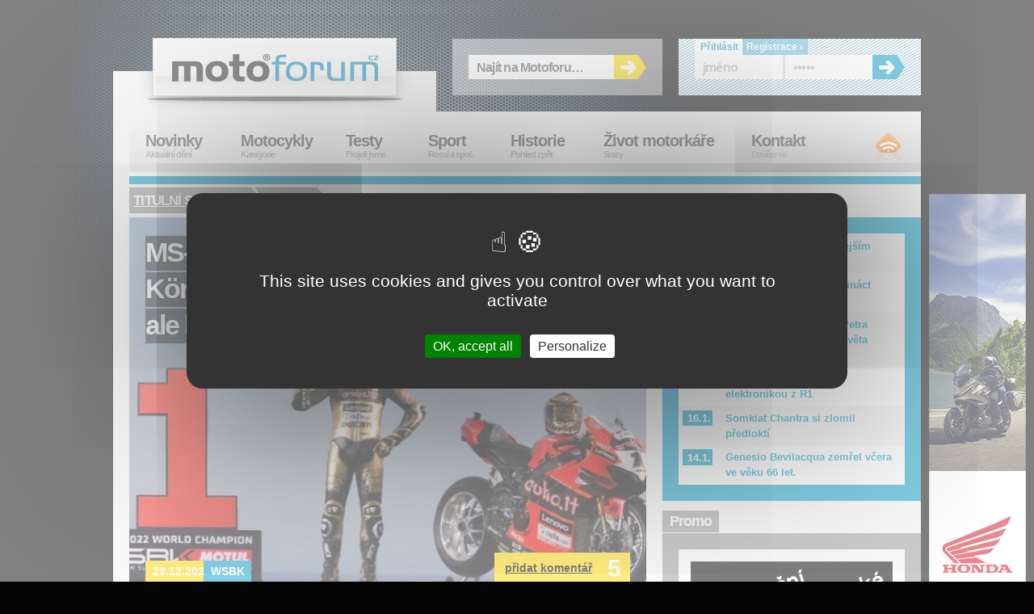

--- FILE ---
content_type: text/html; charset=UTF-8
request_url: https://www.motoforum.cz/sport/ms-wsbk-2023-s-konigem-a-se-svobodou-ale-bez-vostatka/
body_size: 49339
content:
<?xml version="1.0" encoding="utf-8"?><!DOCTYPE html PUBLIC "-//W3C//DTD XHTML 1.0 Strict//EN" "http://www.w3.org/TR/xhtml1/DTD/xhtml1-strict.dtd">
<html xmlns="http://www.w3.org/1999/xhtml" xml:lang="cs">
<head>
  <meta http-equiv="Content-Type" content="text/html; charset=UTF-8" />
  <meta http-equiv="Content-Language" content="cs" />
<title>MS-WSBK 2023: S Königem a se Svobodou, ale bez Vostatka × Motoforum.cz</title>  <meta name="author" content="wList.cz; http://www.wlist.cz" />
  <meta name="keywords" content="motoforum, motocykly, motorky, testy, novinky, fotky, videa, " />
  <meta name="description" content="Motoforum.cz: MS-WSBK 2023: S Königem a se Svobodou, ale bez Vostatka Těsně před přelomem do Nového roku 2023 vydala Dorna (DWO) permanentní startovní listiny všech tří kubatur šampionátu silničních motocyklů co nejvíce podobných těm sériovým. Nechybí v nich ani dva čeští zástupci, Oliver König v «premier class» Superbike a Petr Svoboda v «lightweight», tedy Supersport 300." />
  <meta http-equiv="imagetoolbar" content="no" />
  <meta name="viewport" content="width=device-width, initial-scale=1">
<meta property="og:type" content="article"/>
<meta property="fb:app_id" content="176261642448108"/>
<meta property="og:site_name" content="Motoforum.cz"/>
<meta property="og:title" content="MS-WSBK 2023: S Königem a se Svobodou, ale bez Vostatka"/>
<meta property="og:description" content="MS-WSBK 2023: S Königem a se Svobodou, ale bez Vostatka Těsně před přelomem do Nového roku 2023 vydala Dorna (DWO) permanentní startovní listiny všech tří kubatur šampionátu silničních motocyklů co nejvíce podobných těm sériovým. Nechybí v nich ani dva čeští zástupci, Oliver König v «premier class» Superbike a Petr Svoboda v «lightweight», tedy Supersport 300."/>
<meta property="og:author" content="Jiří Mikšík"/>
<meta property="og:url" content="http://www.motoforum.cz/sport/ms-wsbk-2023-s-konigem-a-se-svobodou-ale-bez-vostatka/"/>
<meta property="og:image" content="http://www.motoforum.cz/tmp/wsbk_2023_startovni_listiny__640_cut.jpg"/>
  <link rel="shortcut icon" type="image/x-icon" href="/favicon.ico" />
  <link rel="alternate" type="application/rss+xml" title="Články" href="/rss/" />
  <link rel="stylesheet" type="text/css" href="/css/styl.css?1767701139" media="screen,projection" />  <link rel="stylesheet" type="text/css" href="/css/styl-prn.css" media="print" />
  <link rel="stylesheet" type="text/css" href="/css/styl-pda.css" media="handheld" />
  <!--[if lte IE 7]><link rel="stylesheet" type="text/css" href="/css/styl-ie.css" media="screen,projection" /><![endif]-->
  <script type="text/javascript" src="/js/skripty.js"></script>
  <script type="text/javascript" src="/js/jquery.js"></script>

<!-- Core CSS file -->
<link rel="stylesheet" href="/css/photoswipe.css"/> 

<!-- Skin CSS file (styling of UI - buttons, caption, etc.)
     In the folder of skin CSS file there are also:
     - .png and .svg icons sprite, 
     - preloader.gif (for browsers that do not support CSS animations) -->
<link rel="stylesheet" href="/css/default-skin.css"/> 

<!-- Core JS file -->
<script type="text/javascript" src="/js/photoswipe.min.js"></script> 

<!-- UI JS file -->
<script type="text/javascript" src="/js/photoswipe-ui-default.min.js"></script> 

</head>
<!-- Google tag (gtag.js) -->
<script async src="https://www.googletagmanager.com/gtag/js?id=G-C4V7K9MSVS"></script>
<script>
  window.dataLayer = window.dataLayer || [];
  function gtag(){dataLayer.push(arguments);}
  gtag('js', new Date());

  gtag('config', 'G-C4V7K9MSVS');
</script>
<script src="/motoforum/tarte/tarteaucitron.js"></script>
<script>
tarteaucitron.init({
    "privacyUrl": "", /* Privacy policy url */
    "bodyPosition": "bottom", /* or top to bring it as first element for accessibility */

    "hashtag": "#tarteaucitron", /* Open the panel with this hashtag */
    "cookieName": "tarteaucitron", /* Cookie name */

    "orientation": "middle", /* Banner position (top - bottom - middle - popup) */

    "groupServices": false, /* Group services by category */
    "showDetailsOnClick": true, /* Click to expand the description */
    "serviceDefaultState": "wait", /* Default state (true - wait - false) */

    "showAlertSmall": false, /* Show the small banner on bottom right */
    "cookieslist": false, /* Show the cookie list */
    
    "showIcon": true, /* Show cookie icon to manage cookies */
    // "iconSrc": "", /* Optional: URL or base64 encoded image */
    "iconSrc": "[data-uri]",
    "iconPosition": "BottomRight", /* Position of the icon between BottomRight, BottomLeft, TopRight and TopLeft */

    "adblocker": false, /* Show a Warning if an adblocker is detected */

    "DenyAllCta" : false, /* Show the deny all button */
    "AcceptAllCta" : true, /* Show the accept all button when highPrivacy on */
    "highPrivacy": true, /* HIGHLY RECOMMANDED Disable auto consent */
    "alwaysNeedConsent": false, /* Ask the consent for "Privacy by design" services */
    
    "handleBrowserDNTRequest": false, /* If Do Not Track == 1, disallow all */

    "removeCredit": false, /* Remove credit link */
    "moreInfoLink": true, /* Show more info link */
    "useExternalCss": false, /* If false, the tarteaucitron.css file will be loaded */
    "useExternalJs": false, /* If false, the tarteaucitron.services.js file will be loaded */

    // "cookieDomain": ".my-multisite-domaine.fr", /* Shared cookie for subdomain website */

    "readmoreLink": "", /* Change the default readmore link pointing to tarteaucitron.io */
    
    "mandatory": true, /* Show a message about mandatory cookies */
    "mandatoryCta": true, /* Show the disabled accept button when mandatory on */
    
    // "customCloserId": "", /* Optional a11y: Custom element ID used to open the panel */

    "googleConsentMode": true, /* Enable Google Consent Mode v2 for Google ads and GA4 */
    "bingConsentMode": false, /* Enable Bing Consent Mode for Clarity and Bing Ads */
    "softConsentMode": false, /* Soft consent mode (consent is required to load the services) */

    "dataLayer": false, /* Send an event to dataLayer with the services status */
    "serverSide": false, /* Server side only, tags are not loaded client side */
    
    "partnersList": false /* Details the number of partners on the popup and middle banner */
});

(tarteaucitron.job = tarteaucitron.job || []).push('gcmadstorage');
(tarteaucitron.job = tarteaucitron.job || []).push('gcmanalyticsstorage');
(tarteaucitron.job = tarteaucitron.job || []).push('gcmfunctionality');
(tarteaucitron.job = tarteaucitron.job || []).push('gcmpersonalization');
(tarteaucitron.job = tarteaucitron.job || []).push('gcmadsuserdata');
(tarteaucitron.job = tarteaucitron.job || []).push('gcmsecurity');


</script>
<body id="www-motoforum-cz" class="category">
<div style="max-height: 200px; margin-left: 130px; width: 760px">&nbsp;</div><div id="page">

  <div id="header">

    <p><a id="home" href="http://www.motoforum.cz/" title="home.odkaz"><strong>Moto</strong>forum<em>.cz</em><span></span></a></p>
    <ul id="skip-navi">
      <li><a href="#menu" title="Navigace na konci stránky">Skočit na navigaci</a></li>
      <li><a href="#search" title="Vyhledávání">Skočit na vyhledávání</a></li>
      <li><a href="#brands" title="Sekundární obsah">Skočit na sekundární obsah</a></li>
    </ul>

  </div><!-- header -->

  <div id="content">

    <div class="main article">

        <div class="breadcrumbs"><a class="hp" href="/" title="home.odkaz">Titulní stránka<span>→</span></a> <a title="" class="last" href="/sport/">Sport<span></span></a></div>

        <h1><strong><em>MS-WSBK 2023: S Königem a se Svobodou, ale bez Vostatka<span></span></em></strong> <img src="/tmp/wsbk_2023_startovni_listiny__640_cut.jpg" alt="" width="640" height="480" />

<ul class="more2">

          <li class="date fresh"><span class="h">Publikov�no: </span><strong>29.12.2022</strong></li>

          <li><span class="h">Za?~Yazeno v:</span><ul>
<li class="cats"><a title="" href="/sport/wsbk/">WSBK</a></li>          </ul></li>

          <li><span class="h">Autor:</span><ul>
            <li class="author"><a href="/autor/jiří-mikšík/" title="">Jiří Mikšík</a></li>
          </ul></li>
</ul>

</h1>

        <p class="perex">Těsně před přelomem do Nového roku 2023 vydala Dorna (DWO) permanentní startovní listiny všech tří kubatur šampionátu silničních motocyklů co nejvíce podobných těm sériovým. Nechybí v nich ani dva čeští zástupci, Oliver König v «premier class» Superbike a Petr Svoboda v «lightweight», tedy Supersport 300.</p>

<p>Pro pozorné čtenáře našeho webu nejsou tyto permanentní listiny žádným překvapením, průběžně jsme o jejich složení totiž už informovali. V dalších článcích se na jednotlivé kubatury podíváme pozorněji.
<h2>WorldSSP 300 - 2023 Permanent Entry List</h2><p>1 6 Jeffrey Buis NED Kawasaki Ninja 400 MTM Kawasaki<br>
2 7 Loris Veneman NED Kawasaki Ninja 400 MTM Kawasaki<br>
3 17 Ruben Bijman NED Yamaha YZF-R3 Arco Motor University Team<br>
4 80 Gabrielle Mastroluca ITA Yamaha YZF-R3 Arco Motor University Team<br>
5 23 Samuel Di Sora FRA Kawasaki Ninja 400 Prodina Kawasaki Racing WorldSSP300<br>
6 25 Mattia Martella ITA Kawasaki Ninja 400 Prodina Kawasaki Racing WorldSSP300<br>
7 34 Eitan Gras Cordon URU Yamaha YZF-R3 Sublime Racing by MS Racing<br>
8 45 Clement Rouge FRA Yamaha YZF-R3 Sublime Racing by MS Racing<br>
9 26 Mirko Gennai ITA Yamaha YZF-R3 Team BRcorse<br>
10 93 Marco Gaggi ITA Yamaha YZF-R3 Team BRcorse<br>
11 48 Julio Garcia ESP Kawasaki Ninja 400 Team Flembbo - Pl Performances<br>
12 85 Kevin Sabatucci ITA Kawasaki Ninja 400 Team Flembbo - Pl Performances<br>
13 41 Raffaele Tragni ITA Yamaha YZF-R3 AG Motorsport Italia Yamaha<br>
14 91 Matteo Vannucci ITA Yamaha YZF-R3 AG Motorsport Italia Yamaha<br>
15 28 Lennox Lehmann GER KTM RC 390 R Freudenberg KTM - Paligo Racing<br>
16 60 Dirk Geiger GER KTM RC 390 R Freudenberg KTM - Paligo Racing<br>
17 12 Humberto Maier BRA Yamaha YZF-R3 Yamaha MS Racing - Team Brasil<br>
18 39 Enzo Valentim BRA Yamaha YZF-R3 Yamaha MS Racing - Team Brasil<br>
<span style='color:#ff0000;'><b>19 53 Petr Svoboda CZE Kawasaki Ninja 400 Fusport - RT Motorsport by SKM - Kawasaki</b></span><br>
20 69 Troy Alberto PHI Kawasaki Ninja 400 Fusport - RT Motorsport by SKM - Kawasaki<br>
21 35 Yeray Saiz Marquez ESP Kawasaki Ninja 400 <span style='color:#ff0000;'><i>Accolade Smrz Racing</i></span><br>
22 73 Jose Luis Perez Gonzalez ESP Kawasaki Ninja 400<span style='color:#ff0000;'> <i>Accolade Smrz Racing</i></span><br>
23 47 Fenton Seabright GBR Kawasaki Ninja 400 Kawasaki GP Project<br>
24 88 Daniel Mogeda ESP Kawasaki Ninja 400 Kawasaki GP Project<br>
25 81 Ioannis Peristeras GRE Yamaha YZF-R3 ProGP Racing<br>
26 13 Devis Bergamini ITA Yamaha YZF-R3 ProGP Racing<br>
27 51 Juan Pablo Uriostegui MEX Kawasaki Ninja 400 Team#109 Kawasaki<br>
28 59 Alessandro Zanca ITA Kawasaki Ninja 400 Team#109 Kawasaki<br>
29 98 Shengjunjie Zhou CHN Kove 321RR China Racing Team<br>
30 77 Jose Manuel Osuna Saez ESP Kawasaki Ninja 400 Deza - Box 77 Racing Team<br>
<h2>WorldSSP - 2023 Permanent Entry List</h2><p>1 9 Jorge Navarro ESP Yamaha YZF R6 Ten Kate Racing Yamaha<br>
2 62 Stefano Manzi ITA Yamaha YZF R6 Ten Kate Racing Yamaha<br>
3 61 Can Oncu TUR Kawasaki ZX-6R Kawasaki Puccetti Racing<br>
4 19 Andrea Mantovani ITA Yamaha YZF R6 Evan Bros. WorldSSP Yamaha Team<br>
5 4 Harry Truelove GBR Triumph Street Triple RS 765 Dynavolt Triumph<br>
6 66 Niki Tuuli FIN Triumph Street Triple RS 765 Dynavolt Triumph<br>
7 23 Marcel Schroetter GER MV Agusta F3 800 RR MV Agusta Reparto Corse<br>
8 54 Bahattin Sofuoglu TUR MV Agusta F3 800 RR MV Agusta Reparto Corse<br>
9 11 Nicolo Bulega ITA Ducati Panigale V2 Aruba Racing WorldSSP Team<br>
10 94 Valentin Debise FRA Yamaha YZF R6 GMT94 Yamaha<br>
11 64 Federico Caricasulo ITA Ducati Panigale V2 Althea Racing<br>
12 3 Raffaele De Rosa ITA Ducati Panigale V2 Orelac Racing Verdnatura<br>
13 22 Federico Fuligni * ITA Ducati Panigale V2 Orelac Racing Verdnatura<br>
14 28 Glenn van Straalen NED Yamaha YZF R6 EAB Racing Team<br>
15 29 Nicholas Spinelli ITA Yamaha YZF R6 VFT Racing Yamaha<br>
16 98 Maiki Abe * JPN Yamaha YZF R6 VFT Racing Yamaha<br>
17 55 Yari Montella ITA Ducati Panigale V2 Barni Spark Racing Team<br>
18 77 Adam Norrodin MAS Honda CBR600RR Petronas MIE - MS Racing Honda Team<br>
19 95 Tarran Mackenzie GBR Honda CBR600RR Petronas MIE - MS Racing Honda Team<br>
20 32 Oliver Bayliss AUS Ducati Panigale V2 D34G Racing<br>
21 73 Maximilian Kofler * AUT Ducati Panigale V2 D34G Racing<br>
22 68 Luke Power * AUS Kawasaki ZX-6R Motozoo Racing By Puccetti<br>
23 69 Tom Booth-Amos * GBR Kawasaki ZX-6R Motozoo Racing By Puccetti<br>
24 16 Yuta Okaya * JPN Kawasaki ZX-6R Prodina Kawasaki Racing WorldSSP<br>
25 27 Alvaro Diaz * ESP Yamaha YZF R6 Arco Yart Yamaha WorldSSP<br>
26 99 Adrian Huertas ESP Kawasaki ZX-6R MTM Kawasaki<br>
27 17 John McPhee GBR Kawasaki ZX-6R Vince64 by Puccetti Racing<br>
28 39 Apiwath Wongthananon THA Yamaha YZF R6 Yamaha Thailand Racing Team<br>
29 51 Anupab Sarmoon THA Yamaha YZF R6 Yamaha Thailand Racing Team<br>
30 7 Tom Edwards * AUS Yamaha YZF R6 Yart - Yamaha WorldSSP Team<br>
* WorldSSP Challenge, tedy pouze evropské závody
<h2>WorldSBK - 2023 Permanent Entry List</h2><p>1 19 Alvaro Bautista ESP Ducati Panigale V4R Aruba.It Racing - Ducati<br>
2 21 Michael Ruben Rinaldi ITA Ducati Panigale V4R Aruba.It Racing - Ducati<br>
3 54 Toprak Razgatlioglu TUR Yamaha YZF R1 Yamaha WorldSBK Team<br>
4 55 Andrea Locatelli ITA Yamaha YZF R1 Yamaha WorldSBK Team<br>
5 22 Alex Lowes GBR Kawasaki ZX-10RR Kawasaki Racing Team WorldSBK<br>
6 65 Jonathan Rea GBR Kawasaki ZX-10RR Kawasaki Racing Team WorldSBK<br>
7 7 Iker Lecuona ESP Honda CBR1000 RR-R Team HRC<br>
8 97 Xavi Vierge ESP Honda CBR1000 RR-R Team HRC<br>
9 45 Scott Redding GBR BMW M 1000 RR ROKiT BMW Motorrad WorldSBK Team<br>
10 60 Michael van der Mark NED BMW M 1000 RR ROKiT BMW Motorrad WorldSBK Team<br>
11 47 Axel Bassani ITA Ducati Panigale V4R Motocorsa Racing<br>
12 31 Garrett Gerloff USA BMW M 1000 RR Bonovo Action BMW<br>
13 76 Loris Baz FRA BMW M 1000 RR Bonovo Action BMW<br>
14 77 Dominique Aegerter SUI Yamaha YZF R1 GYTR GRT Yamaha WorldSBK Team<br>
15 87 Remy Gardner AUS Yamaha YZF R1 GYTR GRT Yamaha WorldSBK Team<br>
16 5 Philipp Oettl GER Ducati Panigale V4R Team GoEleven<br>
17 66 Tom Sykes GBR Kawasaki ZX-10RR Kawasaki Puccetti Racing<br>
18 9 Danilo Petrucci ITA Ducati Panigale V4R Barni Spark Racing Team<br>
19 28 Bradley Ray GBR Yamaha YZF R1 Yamaha Motoxracing WorldSBK Team<br>
20 35 Hafizh Syahrin MAS Honda CBR1000 RR-R MIE Racing<br>
21 51 Eric Granado BRA Honda CBR1000 RR-R MIE Racing<br>
<span style='color:#ff0000;'><b>22 52 Oliver Konig CZE Kawasaki ZX-10RR Orelac Racing Verdnatura </b></span>  <br>
23 34 Lorenzo Baldassari ITA Yamaha YZF R1 GMT94 Yamaha<br></p>
        <ul class="more">
          <li class="comm add"><a href="/sport/ms-wsbk-2023-s-konigem-a-se-svobodou-ale-bez-vostatka/?forum" title=""><span>Přidat komentář</span> 5</a></li>
          
          <li class="date fresh"><span class="h">Publikováno: </span><strong>29.12.2022</strong></li>
          
          <li><span class="h">Zařazeno v:</span><ul>
<li class="cats"><a title="" href="/sport/wsbk/">WSBK</a></li>          </ul></li>
          
          <li><span class="h">Autor:</span><ul>
            <li class="author"><a href="/autor/jiří-mikšík/" title="">Jiří Mikšík</a></li>
          </ul></li>
          
        </ul>
        
        
        <div class="comm add"><a href="/sport/ms-wsbk-2023-s-konigem-a-se-svobodou-ale-bez-vostatka/?forum" title=""><span>Přidat komentář</span> 5</a></div>
        

    </div><!-- main -->
    
		<hr />

    <div class="secondary">

      <div class="category newest">
        <h3>Nejnovější články</h3>
        <div><ul>
<li><a title="Číst celý článek V Jerezu zatím nejrychlejším Danilo Petrucci" href="/sport/v-jerezu-zatim-nejrychlejsim-danilo-petrucci/"><span class="fresh">včera<span> - </span></span><strong>V Jerezu zatím nejrychlejším Danilo Petrucci</strong></a></li><li class="even"><a title="Číst celý článek Harley-Davidson 2026: třináct burácejících novinek" href="/cruisery/harley-davidson-2026-trinact-buracejicich-novinek/"><span class="fresh">včera<span> - </span></span><strong>Harley-Davidson 2026: třináct burácejících novinek</strong></a></li><li><a title="Číst celý článek Borja Jiménez nahradí Petra Svobodu v mistrovství  světa supersportů " href="/sport/borja-jimenez-nahradi-petra-svobodu-v-mistrovstvi-sveta-supersportu-/"><span>20.1.<span> - </span></span><strong>Borja Jiménez nahradí Petra Svobodu v mistrovství  světa supersportů </strong></a></li><li class="even"><a title="Číst celý článek Yamaha YZF R7 2026: s elektronikou z R1" href="/supersporty/yamaha-yzf-r7-2026-s-elektronikou-z-r1/"><span>16.1.<span> - </span></span><strong>Yamaha YZF R7 2026: s elektronikou z R1</strong></a></li><li><a title="Číst celý článek Somkiat Chantra si zlomil předloktí " href="/sport/somkiat-chantra-si-zlomil-predlokti-/"><span>16.1.<span> - </span></span><strong>Somkiat Chantra si zlomil předloktí </strong></a></li><li class="even"><a title="Číst celý článek Genesio Bevilacqua zemřel včera ve věku 66 let. " href="/sport/genesio-bevilacqua-zemrel-vcera-ve-veku-66-let-/"><span>14.1.<span> - </span></span><strong>Genesio Bevilacqua zemřel včera ve věku 66 let. </strong></a></li>        </ul></div>
     </div>
     
<div class="advert">
<h3>Promo</h3>
<a href="http://reklama.wlist.sk/?id=ba37d0673e91f1eb2821e338de9117c60000001866&co=1700327eecaf8c08af962482a0245a9e"><img src="/tmp/reklama0000002666-43982.gif" alt="Reklama"></a>
</div>
     <div class="category">
        <h3>Další z rubriky</h3>
        <div><ul>
<li><a title="Číst celý článek V Jerezu zatím nejrychlejším Danilo Petrucci" href="/sport/v-jerezu-zatim-nejrychlejsim-danilo-petrucci/"><span class="fresh">včera<span> - </span></span><strong>V Jerezu zatím nejrychlejším Danilo Petrucci</strong></a></li><li class="even"><a title="Číst celý článek Somkiat Chantra si zlomil předloktí " href="/sport/somkiat-chantra-si-zlomil-predlokti-/"><span>16.1.<span> - </span></span><strong>Somkiat Chantra si zlomil předloktí </strong></a></li><li><a title="Číst celý článek Genesio Bevilacqua zemřel včera ve věku 66 let. " href="/sport/genesio-bevilacqua-zemrel-vcera-ve-veku-66-let-/"><span>14.1.<span> - </span></span><strong>Genesio Bevilacqua zemřel včera ve věku 66 let. </strong></a></li><li class="even"><a title="Číst celý článek Stejně jako před ním Carlos Checa: Álvaro Bautista, soukromý jezdec Ducati, míří na titul" href="/sport/stejne-jako-pred-nim-carlos-checa-alvaro-bautista-soukromy-jezdec-ducati-miri-na-titul/"><span>13.1.<span> - </span></span><strong>Stejně jako před ním Carlos Checa: Álvaro Bautista, soukromý jezdec Ducati, míří na titul</strong></a></li><li><a title="Číst celý článek Kdo bude testovat v Jerezu" href="/sport/kdo-bude-testovat-v-jerezu/"><span>12.1.<span> - </span></span><strong>Kdo bude testovat v Jerezu</strong></a></li><li class="even"><a title="Číst celý článek Proč má Andorra nejvyšší hustotu jezdců MotoGP a Superbike" href="/sport/proc-ma-andorra-nejvyssi-hustotu-jezdcu-motogp-a-superbike/"><span>29.12.2025<span> - </span></span><strong>Proč má Andorra nejvyšší hustotu jezdců MotoGP a Superbike</strong></a></li>        </ul></div>
     </div>
     
     <div class="category more">
        <h3>Více o SBK</h3>
        <div><ul>
<li><a title="Číst celý článek V Jerezu zatím nejrychlejším Danilo Petrucci" href="/sport/v-jerezu-zatim-nejrychlejsim-danilo-petrucci/"><span class="fresh">včera<span> - </span></span><strong>V Jerezu zatím nejrychlejším Danilo Petrucci</strong></a></li><li class="even"><a title="Číst celý článek Somkiat Chantra si zlomil předloktí " href="/sport/somkiat-chantra-si-zlomil-predlokti-/"><span>16.1.<span> - </span></span><strong>Somkiat Chantra si zlomil předloktí </strong></a></li><li><a title="Číst celý článek Genesio Bevilacqua zemřel včera ve věku 66 let. " href="/sport/genesio-bevilacqua-zemrel-vcera-ve-veku-66-let-/"><span>14.1.<span> - </span></span><strong>Genesio Bevilacqua zemřel včera ve věku 66 let. </strong></a></li><li class="even"><a title="Číst celý článek Stejně jako před ním Carlos Checa: Álvaro Bautista, soukromý jezdec Ducati, míří na titul" href="/sport/stejne-jako-pred-nim-carlos-checa-alvaro-bautista-soukromy-jezdec-ducati-miri-na-titul/"><span>13.1.<span> - </span></span><strong>Stejně jako před ním Carlos Checa: Álvaro Bautista, soukromý jezdec Ducati, míří na titul</strong></a></li>        </ul></div>
     </div>
    </div><!-- secondary -->

  <hr class="clearer" />

  </div><!-- content -->

<div id="menumobil" style="display: none;">
<!--    Made by Erik Terwan    -->
<!--   24th of November 2015   -->
<!--        MIT License        -->
<nav role='navigation'>
  <div id="menuToggle">
    <!--
    A fake / hidden checkbox is used as click reciever,
    so you can use the :checked selector on it.
    -->
    <input type="checkbox" />
    
    <!--
    Some spans to act as a hamburger.
    
    They are acting like a real hamburger,
    not that McDonalds stuff.
    -->
    <span></span>
    <span></span>
    <span></span>
    
    <!--
    Too bad the menu has to be inside of the button
    but hey, it's pure CSS magic.
    -->
    <ul id="menumob" style="display: none;">
      <a href="/novinky#"><li>Novinky</li></a>
<li>Motocykly
<ul>
<a href="/supersporty"><li>Supersporty</li></a>
<a href="/silnicni-cestovni"><li>Silniční-cestovní</li></a>
<a href="/endura"><li>Endura</li></a>
<a href="/nekapotovane"><li>Nekapotované</li></a>
<a href="/cruisery"><li>Cruisery</li></a>
<a href="/skutry"><li>Skútry</li></a>
<a href="/ctyrkolky"><li>Čtyřkolky</li></a>
<a href="/prislusenstvi"><li>Příslušentví</li></a>
<a href="/nezarazeno"><li>Nezařazeno</li></a>
</ul>
</li>
      <a href="/testy"><li>Testy</li></a>
      <a href="/sport"><li>Sport</li></a>
      <a href="/historie"><li>Historie</li></a>
      <a href="/zivot-motorkare"><li>Život motorkáře</li></a>
      <a href="/kontakt"><li>Kontakt</li></a>
    </ul>
  </div>
</nav>
</div>
  <div id="menu">

    <h3 class="h">Menu</h3>
    
    <ul class="categories">
      <li class="news"><a title="" href="/novinky/">Novinky <em>Aktuální dění</em></a></li>
      <li class="moto"><a title="" href="/">Motocykly <em>Kategorie</em></a>
          <ul>
              <li class="submenuitem" style="position:absolute;"><a title="" href="/supersporty/">Supersporty <em></em></a></li>
              <li class="submenuitem"><a title="" href="/silnicni-cestovni/">Silniční-cestovní <em></em></a></li>
              <li class="submenuitem"><a title="" href="/silnicni-cestovni/">Silniční-cestovní <em></em></a></li>
              <li class="submenuitem"><a title="" href="/endura/">Endura <em></em></a></li>
              <li class="submenuitem"><a title="" href="/nekapotovane/">Nekapotované <em></em></a></li>
              <li class="submenuitem"><a title="" href="/cruisery/">Cruisery <em></em></a></li>
              <li class="submenuitem"><a title="" href="/skutry/">Skútry <em></em></a></li>
              <li class="submenuitem"><a title="" href="/ctyrkolky/">Čtyřkolky <em></em></a></li>
              <li class="submenuitem"><a title="" href="/prislusenstvi/">Příslušenství <em></em></a></li>
              <li class="submenuitem"><a title="" href="/nezarazeno/">Nezařazeno <em></em></a></li>
          </ul>
      </li>
      <li class="tests"><a title="" href="/testy/">Testy <em>Projeli jsme</em></a></li>
      <li class="tests"><a title="" href="/sport/">Sport <em>Rossi a spol.</em></a>
          <ul>
              <li class="submenuitem" style="position:absolute;"><a title="" href="/sport/motogp/">MotoGP <em></em></a></li>
              <li class="submenuitem"><a title="" href="/sport/motogp/moto2/">Moto2 <em></em></a></li>
              <li class="submenuitem"><a title="" href="/sport/motogp/moto2/">Moto2 <em></em></a></li>
              <li class="submenuitem"><a title="" href="/sport/motogp/moto3/">Moto3 <em></em></a></li>
              <li class="submenuitem"><a title="" href="/sport/motogp/red-bull/">Red Bull <em></em></a></li>
              <li class="submenuitem"><a title="" href="/sport/wsbk/sbk/">SBK <em></em></a></li>
              <li class="submenuitem"><a title="" href="/sport/wsbk/ssp/">SSP <em></em></a></li>
              <li class="submenuitem"><a title="" href="/sport/wsbk/women Circuit Racing World Championship /">STK <em></em></a></li>
              <li class="submenuitem"><a title="" href="/sport/road-racing/tourist-trophy/">Tourist Trophy <em></em></a></li>
              <li class="submenuitem"><a title="" href="/sport/road-racing/side/">IRRC <em></em></a></li>
              <li class="submenuitem"><a title="" href="/sport/ostatni-sport/">Ostatní <em></em></a></li>
          </ul>
      </li>

      <li class="history"><a title="" href="/historie/">Historie <em>Pohled zpět</em></a></li>
      <li class="life"><a title="" href="/zivot-motorkare/">Život motorkáře <em>Srazy</em></a></li>
    </ul>

    <ul class="communicate">
      <li class="contact"><a href="/kontakt/">Kontakt <em>Ozvěte se</em></a></li>
      <li class="rss"><a href="/rss/" title="Přihlášení odběru aktuálních článků v RSS">RSS <em>Novinky</em><span></span></a></li>
    </ul>

  </div><!-- menu -->
  
  <form id="search" action="/hledani/" method="get">
    <fieldset><legend>Vyhledávání</legend>
      <input type="text" name="s" id="q" value="Najít na Motoforu…" title="Hledaný výraz" />
      <button type="submit" id="search-btn">OK<span></span></button>
    </fieldset>
  </form>
  
   <form id="login" action="/prihlaseni/" method="post">
    <fieldset><legend>Login</legend>
      <strong class="tab-1 active">Přihlásit</strong> <a class="tab-2" href="/registrace/" title="Zaregistrovat nový účet">Registrace ›</a>
      <input type="text" name="loginnamef" id="login-name" value="jméno" title="Přihlašovací jméno" />
      <input type="password" name="loginpass" id="login-pass" value="heslo" title="Heslo k účtu" />
      <button type="submit" id="login-btn">OK<span></span></button>
    </fieldset>
  </form>

</div><!-- page -->

<hr />

<div style="position: absolute; left: 50%; top: 350px; width: 160px; margin-left: -667px;">&nbsp;</div></div><div style="position: absolute; left: 50%; top: 240px; width: 120px; margin-left: 510px;">
<a href="http://reklama.wlist.sk/?id=e2f473aee9b6e7c88761c71e06823d720000001843&co=7aefc43cbe6bd801356615eff976d9ae"><img src="/tmp/reklama0000002639-33657.jpg" alt="Reklama"></a></div></div><div id="footer">
  <p><strong>©2009 MotorCom s.r.o. × Všechna práva vyhrazena.</strong> <span id="footer-an"><a href="http://www.alphanumeric.cz" title="Vyrobilo webdesign a new media studio Alphanumeric"><strong>Webdesign</strong> Alphanumeric | creative solutions</a></span></p>
</div><!-- footer -->
<script type="text/javascript">

searchboxHook();

</script>
<!-- Root element of PhotoSwipe. Must have class pswp. -->
<div class="pswp" tabindex="-1" role="dialog" aria-hidden="true">

    <!-- Background of PhotoSwipe.
         It's a separate element as animating opacity is faster than rgba(). -->
    <div class="pswp__bg">

<!-- div style="width: 760px; height: 100px; background-color: yellow; position: absolute; top:0px; left: 50%; margin-left:-380px;"> 
</div -->
    </div>

    <!-- Slides wrapper with overflow:hidden. -->
    <div class="pswp__scroll-wrap">

        <!-- Container that holds slides.
            PhotoSwipe keeps only 3 of them in the DOM to save memory.
            Don't modify these 3 pswp__item elements, data is added later on. -->
        <div class="pswp__container">
            <div class="pswp__item"></div>
            <div class="pswp__item"></div>
            <div class="pswp__item"></div>
        </div>

        <!-- Default (PhotoSwipeUI_Default) interface on top of sliding area. Can be changed. -->
        <div class="pswp__ui pswp__ui--hidden">

            <div class="pswp__top-bar">

                <!--  Controls are self-explanatory. Order can be changed. -->

                <div class="pswp__counter"></div>

                <button class="pswp__button pswp__button--close" title="Close (Esc)"></button>

                <button class="pswp__button pswp__button--share" title="Share"></button>

                <button class="pswp__button pswp__button--fs" title="Toggle fullscreen"></button>

                <button class="pswp__button pswp__button--zoom" title="Zoom in/out"></button>

                <!-- Preloader demo https://codepen.io/dimsemenov/pen/yyBWoR -->
                <!-- element will get class pswp__preloader--active when preloader is running -->
                <div class="pswp__preloader">
                    <div class="pswp__preloader__icn">
                      <div class="pswp__preloader__cut">
                        <div class="pswp__preloader__donut"></div>
                      </div>
                    </div>
                </div>
            </div>

            <div class="pswp__share-modal pswp__share-modal--hidden pswp__single-tap">
                <div class="pswp__share-tooltip"></div>
            </div>

            <button class="pswp__button pswp__button--arrow--left" title="Previous (arrow left)">
            </button>

            <button class="pswp__button pswp__button--arrow--right" title="Next (arrow right)">
            </button>

            <div class="pswp__caption">
                <div class="pswp__caption__center"></div>
            </div>

        </div>

    </div>

</div>

    <script type="text/javascript">
    (function() {
                var initPhotoSwipeFromDOM = function(gallerySelector) {
                        var parseThumbnailElements = function(el) {
                            var thumbElements = el.childNodes,
                                numNodes = thumbElements.length,
                                items = [],
                                el,
                                childElements,
                                thumbnailEl,
                                size,
                                item;
                            for(var i = 0; i < numNodes; i++) {
                                el = thumbElements[i];
                                // include only element nodes 
                                if(el.nodeType !== 1) {
                                  continue;
                                }
if (el.localName!='a') {
  continue;
}

                                childElements = el.children;
                                size = el.getAttribute('data-size').split('x');
                                // create slide object
                                item = {
                                                src: el.getAttribute('href'),
                                                w: parseInt(size[0], 10),
                                                h: parseInt(size[1], 10),
                                                author: el.getAttribute('data-author')
                                };
                                item.el = el; // save link to element for getThumbBoundsFn
                                if(childElements.length > 0) {
                                  item.msrc = childElements[0].getAttribute('src'); // thumbnail url
                                  if(childElements.length > 1) {
                                      item.title = childElements[1].innerHTML; // caption (contents of figure)
                                  }
                                }
                                        var mediumSrc = el.getAttribute('data-med');
                                if(mediumSrc) {
                                size = el.getAttribute('data-med-size').split('x');
                                // "medium-sized" image
                                item.m = {
                                        src: mediumSrc,
                                        w: parseInt(size[0], 10),
                                        h: parseInt(size[1], 10)
                                };
                                }
                                // original image
                                item.o = {
                                        src: item.src,
                                        w: item.w,
                                        h: item.h
                                };
                                items.push(item);
                            }
                            return items;
                        };
                        // find nearest parent element
                        var closest = function closest(el, fn) {
                            return el && ( fn(el) ? el : closest(el.parentNode, fn) );
                        };
                        var onThumbnailsClick = function(e) {
                            e = e || window.event;
                            e.preventDefault ? e.preventDefault() : e.returnValue = false;
                            var eTarget = e.target || e.srcElement;
                            var clickedListItem = closest(eTarget, function(el) {
                                return el.tagName === 'A';
                            });
                            if(!clickedListItem) {
                                return;
                            }
                            var clickedGallery = clickedListItem.parentNode;
                            var childNodes = clickedListItem.parentNode.childNodes,
                                numChildNodes = childNodes.length,
                                nodeIndex = 0,
                                index;
                            for (var i = 0; i < numChildNodes; i++) {
                                if(childNodes[i].nodeType !== 1) { 
                                    continue; 
                                }
                                if(childNodes[i] === clickedListItem) {
                                    index = nodeIndex;
                                    break;
                                }
                                nodeIndex++;
                            }
                            if(index >= 0) {
                                openPhotoSwipe( index, clickedGallery );
                            }
                            return false;
                        };
                        var photoswipeParseHash = function() {
                                var hash = window.location.hash.substring(1),
                            params = {};
                            if(hash.length < 5) { // pid=1
                                return params;
                            }
                            var vars = hash.split('&');
                            for (var i = 0; i < vars.length; i++) {
                                if(!vars[i]) {
                                    continue;
                                }
                                var pair = vars[i].split('=');  
                                if(pair.length < 2) {
                                    continue;
                                }           
                                params[pair[0]] = pair[1];
                            }
                            if(params.gid) {
                                params.gid = parseInt(params.gid, 10);
                            }
                            return params;
                        };
                        var openPhotoSwipe = function(index, galleryElement, disableAnimation, fromURL) {
                            var pswpElement = document.querySelectorAll('.pswp')[0],
                                gallery,
                                options,
                                items;
                                items = parseThumbnailElements(galleryElement);
                            // define options (if needed)
                            options = {
                                galleryUID: galleryElement.getAttribute('data-pswp-uid'),
                                getThumbBoundsFn: function(index) {
                                    // See Options->getThumbBoundsFn section of docs for more info
                                    var thumbnail = items[index].el.children[0],
                                        pageYScroll = window.pageYOffset || document.documentElement.scrollTop,
                                        rect = thumbnail.getBoundingClientRect(); 
                                    return {x:rect.left, y:rect.top + pageYScroll, w:rect.width};
                                },
                                addCaptionHTMLFn: function(item, captionEl, isFake) {
                                                if(!item.title) {
                                                        captionEl.children[0].innerText = '';
                                                        return false;
                                                }
                                                captionEl.children[0].innerHTML = item.title +  '<br/><small>Photo: ' + item.author + '</small>';
                                                return true;
                                }
                                        
                            };
                            if(fromURL) {
                                if(options.galleryPIDs) {
                                        // parse real index when custom PIDs are used 
                                        // http://photoswipe.com/documentation/faq.html#custom-pid-in-url
                                        for(var j = 0; j < items.length; j++) {
                                                if(items[j].pid == index) {
                                                        options.index = j;
                                                        break;
                                                }
                                        }
                                    } else {
                                        options.index = parseInt(index, 10) - 1;
                                    }
                            } else {
                                options.index = parseInt(index, 10);
                            }
                            // exit if index not found
                            if( isNaN(options.index) ) {
                                return;
                            }
                                var radios = document.getElementsByName('gallery-style');
                                for (var i = 0, length = radios.length; i < length; i++) {
                                    if (radios[i].checked) {
                                        if(radios[i].id == 'radio-all-controls') {
                                        } else if(radios[i].id == 'radio-minimal-black') {
                                                options.mainClass = 'pswp--minimal--dark';
                                                options.barsSize = {top:0,bottom:0};
                                                        options.captionEl = false;
                                                        options.fullscreenEl = false;
                                                        options.shareEl = false;
                                                        options.bgOpacity = 0.85;
                                                        options.tapToClose = true;
                                                        options.tapToToggleControls = false;
                                        }
                                        break;
                                    }
                                }
                            if(disableAnimation) {
                                options.showAnimationDuration = 0;
                            }
                            // Pass data to PhotoSwipe and initialize it
                            gallery = new PhotoSwipe( pswpElement, PhotoSwipeUI_Default, items, options);
                            // see: http://photoswipe.com/documentation/responsive-images.html
                                var realViewportWidth,
                                    useLargeImages = false,
                                    firstResize = true,
                                    imageSrcWillChange;
                                gallery.listen('beforeResize', function() {
                                        var dpiRatio = window.devicePixelRatio ? window.devicePixelRatio : 1;
                                        dpiRatio = Math.min(dpiRatio, 2.5);
                                    realViewportWidth = gallery.viewportSize.x * dpiRatio;
                                    if(realViewportWidth >= 1200 || (!gallery.likelyTouchDevice && realViewportWidth > 800) || screen.width > 1200 ) {
                                        if(!useLargeImages) {
                                                useLargeImages = true;
                                                imageSrcWillChange = true;
                                        }
                                        
                                    } else {
                                        if(useLargeImages) {
                                                useLargeImages = false;
                                                imageSrcWillChange = true;
                                        }
                                    }
                                    if(imageSrcWillChange && !firstResize) {
                                        gallery.invalidateCurrItems();
                                    }
                                    if(firstResize) {
                                        firstResize = false;
                                    }
                                    imageSrcWillChange = false;
                                });
                                gallery.listen('gettingData', function(index, item) {
                                    if( useLargeImages ) {
                                        item.src = item.o.src;
                                        item.w = item.o.w;
                                        item.h = item.o.h;
                                    } else {
                                        item.src = item.m.src;
                                        item.w = item.m.w;
                                        item.h = item.m.h;
                                    }
                                });
                            gallery.init();
                        };
                        // select all gallery elements
                        var galleryElements = document.querySelectorAll( gallerySelector );
                        for(var i = 0, l = galleryElements.length; i < l; i++) {
                                galleryElements[i].setAttribute('data-pswp-uid', i+1);
                                galleryElements[i].onclick = onThumbnailsClick;
                        }
                        // Parse URL and open gallery if it contains #&pid=3&gid=1
                        var hashData = photoswipeParseHash();
                        if(hashData.pid && hashData.gid) {
                                openPhotoSwipe( hashData.pid,  galleryElements[ hashData.gid - 1 ], true, true );
                        }
                };
//              initPhotoSwipeFromDOM('.article-detail');
})();


var openPhotoSwipe = function(myindex) {
    var pswpElement = document.querySelectorAll('.pswp')[0];

    // build items array
    var items = [
        {
        }
    ];
    
    // define options (if needed)
    var options = { // history & focus options are disabled on CodePen        
        history: false,
        focus: false,
        loop: false,
        index: myindex,

        showAnimationDuration: 0,
        hideAnimationDuration: 0
        
   }; var gallery = new PhotoSwipe( pswpElement, PhotoSwipeUI_Default, items, options);

$nextBtn = $('.pswp__button--arrow--right', gallery.template);
$prevBtn = $('.pswp__button--arrow--left', gallery.template);
gallery.listen('beforeChange', function() {
    $nextBtn.toggle(this.options.loop || this.getCurrentIndex() < this.items.length - 1);
    $prevBtn.toggle(this.options.loop || this.getCurrentIndex() > 0);
});

// disable keys left+right control
$('body').keydown(function(e) {
    // key left
    if ((e.keyCode || e.which) == 37) {
        if (gallery.getCurrentIndex() === 0) {
            gallery.options.arrowKeys = false;
        } else {
            gallery.options.arrowKeys = true;
        }
    }
    // key right
    if ((e.keyCode || e.which) == 39) {
        if (gallery.getCurrentIndex()+1 === gallery.items.length) {
            gallery.options.arrowKeys = false;
        } else {
            gallery.options.arrowKeys = true;
        }
    }


});

    gallery.init();
}; 
//openPhotoSwipe();

//document.getElementById('btn').onclick = openPhotoSwipe;
//document.getElementClassName(''mygal').onclick = openPhotoSwipe;

$('#menuToggle > input[type=checkbox]').click(function() {
    if($j(this).is(":checked"))
    {
        $j('#menumob').css('display','block');
    } else {
        $j('#menumob').css('display','none');

    }
});

</script>

</body>
</html>
